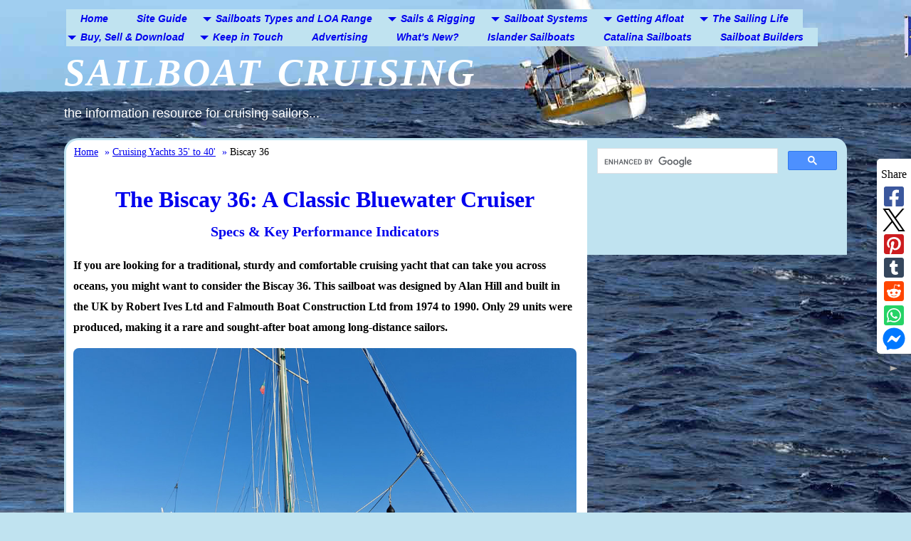

--- FILE ---
content_type: text/html; charset=UTF-8
request_url: https://www.sailboat-cruising.com/Biscay-36.html
body_size: 18361
content:
<!DOCTYPE HTML>
<html lang="en">
<head><meta http-equiv="content-type" content="text/html; charset=UTF-8"><title>The Biscay 36 Sailboat</title><meta name="description" content="Interested in the Biscay 36 sailboat? Here are the pics, specs and performance predictions you're looking for..."><meta id="viewport" name="viewport" content="width=device-width, initial-scale=1">
<link href="/sd/support-files/A.style.css.pagespeed.cf.FY3Qm5ZU2M.css" rel="stylesheet" type="text/css">
<!-- start: tool_blocks.sbi_html_head -->
<!-- Global site tag (gtag.js) - Google Analytics -->
<script async src="https://www.googletagmanager.com/gtag/js?id=G-G3F772XHV1"></script>
<script>window.dataLayer=window.dataLayer||[];function gtag(){dataLayer.push(arguments);}gtag('js',new Date());gtag('config','G-G3F772XHV1');</script>
<link rel="canonical" href="https://www.sailboat-cruising.com/Biscay-36.html"/>
<link rel="alternate" type="application/rss+xml" title="RSS" href="https://www.sailboat-cruising.com/sailboat.xml">
<meta property="og:site_name" content="Sailboat Cruising"/>
<meta property="og:title" content="The Biscay 36 Sailboat"/>
<meta property="og:description" content="Interested in the Biscay 36 sailboat? Here are the pics, specs and performance predictions you're looking for..."/>
<meta property="og:type" content="article"/>
<meta property="og:url" content="https://www.sailboat-cruising.com/Biscay-36.html"/>
<meta property="og:image" content="https://www.sailboat-cruising.com/images/Biscay-36.jpg"/>
<meta property="og:image" content="https://www.sailboat-cruising.com/sailboat-fb.jpg"/>
<meta property="fb:app_id" content="436836403021726"/>
<meta property="fb:admins" content="http://www.facebook.com/dick.mcclary"/>
<!-- SD -->
<!-- BREADCRUMBS -->
<script type="application/ld+json" id="ld-breadcrumb-trail-103265.page-58576088">
        {
          "@context": "https://schema.org",
          "@type": "BreadcrumbList",
          "itemListElement": [{
                "@type": "ListItem",
                "position":1,
                "name": "Home",
                "item": "https://www.sailboat-cruising.com/"
            },{
                "@type": "ListItem",
                "position":2,
                "name": "Cruising Yachts 35' to 40'",
                "item": "https://www.sailboat-cruising.com/cruising-yachts-35.html"
            },{
                "@type": "ListItem",
                "position":3,
                "name": "Biscay 36"
            }]
        }
    </script>
<script>var https_page=1</script>
<style>.responsive_grid_block-187239733 div.responsive_col-1{width:16.67%}.responsive_grid_block-187239733 div.responsive_col-2{width:16.66%}.responsive_grid_block-187239733 div.responsive_col-3{width:16.665%}.responsive_grid_block-187239733 div.responsive_col-4{width:16.66%}.responsive_grid_block-187239733 div.responsive_col-5{width:16.66%}.responsive_grid_block-187239733 div.responsive_col-6{width:16.66%}@media only screen and (max-width:768px){.responsive_grid_block-187239733 div.responsive_col-1{width:33.333%}.responsive_grid_block-187239733 div.responsive_col-2{width:33.333%}.responsive_grid_block-187239733 div.responsive_col-3{width:33.333%}.responsive_grid_block-187239733 div.responsive_col-4{width:33.333%}.responsive_grid_block-187239733 div.responsive_col-5{width:33.333%}.responsive_grid_block-187239733 div.responsive_col-6{width:33.333%}}@media only screen and (max-width:447px){.responsive_grid_block-187239733 div.responsive_col-1{width:50%}.responsive_grid_block-187239733 div.responsive_col-2{width:50%}.responsive_grid_block-187239733 div.responsive_col-3{width:50%}.responsive_grid_block-187239733 div.responsive_col-4{width:50%}.responsive_grid_block-187239733 div.responsive_col-5{width:50%}.responsive_grid_block-187239733 div.responsive_col-6{width:50%}}</style>
<style>.responsive_grid_block-228842710 div.responsive_col-1{width:50%}.responsive_grid_block-228842710 div.responsive_col-2{width:50%}@media only screen and (max-width:768px){.responsive_grid_block-228842710 div.responsive_col-1{width:50%}.responsive_grid_block-228842710 div.responsive_col-2{width:50%}}@media only screen and (max-width:447px){.responsive_grid_block-228842710 div.responsive_col-1{width:100%}.responsive_grid_block-228842710 div.responsive_col-2{width:100%}}</style>
<style>.responsive_grid_block-228842714 div.responsive_col-1{width:50%}.responsive_grid_block-228842714 div.responsive_col-2{width:50%}@media only screen and (max-width:768px){.responsive_grid_block-228842714 div.responsive_col-1{width:50%}.responsive_grid_block-228842714 div.responsive_col-2{width:50%}}@media only screen and (max-width:447px){.responsive_grid_block-228842714 div.responsive_col-1{width:100%}.responsive_grid_block-228842714 div.responsive_col-2{width:100%}}</style>
<style>.responsive_grid_block-228842718 div.responsive_col-1{width:50%}.responsive_grid_block-228842718 div.responsive_col-2{width:50%}@media only screen and (max-width:768px){.responsive_grid_block-228842718 div.responsive_col-1{width:50%}.responsive_grid_block-228842718 div.responsive_col-2{width:50%}}@media only screen and (max-width:447px){.responsive_grid_block-228842718 div.responsive_col-1{width:100%}.responsive_grid_block-228842718 div.responsive_col-2{width:100%}}</style>
<style>.responsive_grid_block-228842722 div.responsive_col-1{width:50%}.responsive_grid_block-228842722 div.responsive_col-2{width:50%}@media only screen and (max-width:768px){.responsive_grid_block-228842722 div.responsive_col-1{width:50%}.responsive_grid_block-228842722 div.responsive_col-2{width:50%}}@media only screen and (max-width:447px){.responsive_grid_block-228842722 div.responsive_col-1{width:100%}.responsive_grid_block-228842722 div.responsive_col-2{width:100%}}</style>
<style>.responsive_grid_block-228842726 div.responsive_col-1{width:50%}.responsive_grid_block-228842726 div.responsive_col-2{width:50%}@media only screen and (max-width:768px){.responsive_grid_block-228842726 div.responsive_col-1{width:50%}.responsive_grid_block-228842726 div.responsive_col-2{width:50%}}@media only screen and (max-width:447px){.responsive_grid_block-228842726 div.responsive_col-1{width:100%}.responsive_grid_block-228842726 div.responsive_col-2{width:100%}}</style>
<style>.responsive_grid_block-228842730 div.responsive_col-1{width:50%}.responsive_grid_block-228842730 div.responsive_col-2{width:50%}@media only screen and (max-width:768px){.responsive_grid_block-228842730 div.responsive_col-1{width:50%}.responsive_grid_block-228842730 div.responsive_col-2{width:50%}}@media only screen and (max-width:447px){.responsive_grid_block-228842730 div.responsive_col-1{width:100%}.responsive_grid_block-228842730 div.responsive_col-2{width:100%}}</style>
<script src="//www.sailboat-cruising.com/sd/support-files/gdprcookie.js.pagespeed.jm.MmO6sT0Vu6.js" async defer></script><!-- end: tool_blocks.sbi_html_head -->
<!-- start: shared_blocks.5424#end-of-head -->
<!-- Replaced by GA Connected Service -->
<!--start Mediavine code-->
<script async data-noptimize="1" data-cfasync="false" src="https://scripts.mediavine.com/tags/sailboat-cruising.js"></script>
<meta http-equiv="Content-Security-Policy" content="block-all-mixed-content"/>
<div id="hide-grow-widget"></div>
<!--end Mediavine code-->
<!-- MailerLite Universal -->
<script>(function(w,d,e,u,f,l,n){w[f]=w[f]||function(){(w[f].q=w[f].q||[]).push(arguments);},l=d.createElement(e),l.async=1,l.src=u,n=d.getElementsByTagName(e)[0],n.parentNode.insertBefore(l,n);})(window,document,'script','https://assets.mailerlite.com/js/universal.js','ml');ml('account','1928302');</script>
<!-- End MailerLite Universal -->
<!-- end: shared_blocks.5424#end-of-head -->
<script id="FAQ564275536" class="faq-data" type="application/ld+json"> {
      "@context": "https://schema.org",
      "@type": "FAQPage",
      "mainEntity": [{
          "@type": "Question",
          "name":"<p>Is the Biscay 36 still in production and, if not, when did production end and how many were built?<br/></p>",
          "acceptedAnswer": {
            "@type": "Answer",
            "text":"<p>No, the Biscay 36 is not in production anymore. The last boat was built in 1990 after a construction run of only 29 units</p>"}
        },{
          "@type": "Question",
          "name":"<p>What is the history of the builders of the Biscay 36?<br/></p>",
          "acceptedAnswer": {
            "@type": "Answer",
            "text":"<p>The Biscay 36 was built by two companies: Robert Ives Ltd and Falmouth Boat Construction Ltd. Robert Ives Ltd created the deck and hull mouldings, while Falmouth Boat Construction Ltd did the fitting out and completion. Robert Ives Ltd was founded in 1969 by Robert Ives, a former naval architect who worked for Camper & Nicholsons. The company specialized in building high-quality fiberglass yachts, such as the Cygnus range. Robert Ives Ltd ceased trading in 1992. Falmouth Boat Construction Ltd was established in 1974 by John Peake, a former employee of Robert Ives Ltd. The company continued to build custom yachts until 2013, when it was acquired by Falmouth Boat Co., which still operates today as a boat repair and maintenance service.</p>"}
        },{
          "@type": "Question",
          "name":"<p> What sail plan and rigging options are available for the Biscay 36?<br/></p>",
          "acceptedAnswer": {
            "@type": "Answer",
            "text":"<p>The Biscay 36 was available as either a ketch or a sloop. The main mast is supported by two sets of spreaders and shrouds on each side. The mizzen mast is shorter and has no spreaders.</p>"}
        },{
          "@type": "Question",
          "name":"<p>What keel options are available for the Biscay 36?<br/></p>",
          "acceptedAnswer": {
            "@type": "Answer",
            "text":"<p>The Biscay 36 has only one keel option: a long keel. This means that the keel extends along most of the length of the hull, the aft end of which supports the rudder.&#xa0;</p>"}
        },{
          "@type": "Question",
          "name":"<p>What is the Biscay 36 like to sail?<br/></p>",
          "acceptedAnswer": {
            "@type": "Answer",
            "text":"<p>The Biscay 36 is not a performance-oriented boat, but rather a comfortable and safe cruiser. It has a heavy displacement of 15,680lb (7,112kg), which makes it slow to accelerate and hard to manoeuvre in tight spaces. It also needs a good breeze to get going, as its sail area/displacement ratio is only 14.6. However, once underway, it sails smoothly and steadily, with little heel or motion. It can handle rough seas and strong winds well, thanks to its high ballast/displacement ratio of 42.2 and its low capsize screening formula of 1.7. It is also easy to balance with its ketch rig, which allows adjusting the sail area according to the conditions.</p>"}
        },{
          "@type": "Question",
          "name":"<p>What is the average cost of a secondhand Biscay 36?<br/></p>",
          "acceptedAnswer": {
            "@type": "Answer",
            "text":"<p>The price of a secondhand Biscay 36 may vary depending on its condition, equipment and location. According to Yachtworld, the current listings range from £29,950 to £49,950, with an average of £39,950. However, these prices may not reflect the actual market value, as the Biscay 36 is a rare and desirable boat that may sell quickly or privately.</p>"}
        },{
          "@type": "Question",
          "name":"<p>What other sailboats have been created by the designer of the Biscay 36?<br/></p>",
          "acceptedAnswer": {
            "@type": "Answer",
            "text":"<p>The designer of the Biscay 36 was Alan Hill, a British naval architect who worked for several yacht builders and magazines. He designed many other sailboats, such as the Trident 24, the Trident Challenger 35, the Trident Voyager 35, the Trident Warrior 35, the Trident Warrior 40, the Trident Venturer 38, the Trident Venturer 40, the Trident Venturer 44 and the Trident Venturer 50.</p>"}
        }]
    } </script>
<script>var FIX=FIX||{};</script>
</head>
<body class="responsive">
<div id="PageWrapper" class="modern">
<div id="HeaderWrapper">
<div id="Header">
<div class="Liner">
<div class="WebsiteName">
<a href="/">Sailboat Cruising</a>
</div><div class="Tagline">the information resource for cruising sailors...</div>
<!-- start: shared_blocks.5420#top-of-header -->
<div class="" style="width: 100%; box-sizing: border-box"><!-- start: tool_blocks.navbar.horizontal.left --><div class="ResponsiveNavWrapper">
<div class="ResponsiveNavButton"><span>Menu</span></div><div class="HorizontalNavBarLeft HorizontalNavBar HorizontalNavBarCSS ResponsiveNav"><ul class="root"><li class="li1"><a href="/">Home</a></li><li class="li1"><a href="/sailboat-cruising-site-map.html">Site Guide</a></li><li class="li1 submenu"><span class="navheader">Sailboats Types and LOA Range</span><ul><li class="li2"><a href="/Types-of-Sailboats.html">Types of Sailboats</a></li><li class="li2"><a href="/Sailboat_Design_Ratios.html">Design</a></li><li class="li2"><a href="/cruiser-yachts-under30.html">Sailboats under 30'</a></li><li class="li2"><a href="/cruising-yachts-30.html">Sailboats 30'-35</a></li><li class="li2"><a href="/cruising-yachts-35.html">Sailboats 35'-40'</a></li><li class="li2"><a href="/cruising-yachts-40.html">Sailboats 40'-45'</a></li><li class="li2"><a href="/cruising-yachts-45.html">Sailboats 45'-50'</a></li><li class="li2"><a href="/cruising-yachts-50.html">Sailboats 50'-55'</a></li><li class="li2"><a href="/cruiser-yachts-55.html">Sailboats over 55'</a></li></ul></li><li class="li1 submenu"><span class="navheader">Sails & Rigging</span><ul><li class="li2"><a href="/Sailboat-Sails.html">Sails</a></li><li class="li2"><a href="/A-Z-of-sailboat-rigging.html">Rigging</a></li><li class="li2"><a href="/Reefing-a-Sail.html">Reefing</a></li></ul></li><li class="li1 submenu"><span class="navheader">Sailboat Systems</span><ul><li class="li2"><a href="/boat-electronics.html">Electronics & Instrumentation</a></li></ul></li><li class="li1 submenu"><span class="navheader">Getting Afloat</span><ul><li class="li2"><a href="/chartering-a-sailing-yacht.html">Chartering a Sailboat</a></li><li class="li2"><a href="/sailboat-accessories.html">Choosing Accessories</a></li></ul></li><li class="li1 submenu"><span class="navheader">The Sailing Life</span><ul><li class="li2"><a href="/Blue-Water-Sailing-Guide.html">Bluewater Sailing</a></li><li class="li2"><a href="/Anchoring-a-boat.html">Anchoring</a></li><li class="li2"><a href="/Sailing-Knots-and-Splicing.html">Essential Knots</a></li><li class="li2"><a href="/sailing-books.html">Sailing Authors & Their Writings</a></li></ul></li><li class="li1 submenu"><span class="navheader">Buy, Sell & Download</span><ul><li class="li2"><a href="/cruising-sailboats-for-sale.html">Cruising Sailboats for Sale</a></li><li class="li2"><a href="/list-my-boat-for-sale.html">List your Boat for Sale Here!</a></li><li class="li2"><a href="/sailing-ebooks.html">Sailing eBooks: Download them here!</a></li></ul></li><li class="li1 submenu"><span class="navheader">Keep in Touch</span><ul><li class="li2"><a href="/Contact-Us.html">Contact Us</a></li><li class="li2"><a href="/sailboat-cruiser.html">Newsletter</a></li><li class="li2"><a href="/About-Us.html">About Us</a></li><li class="li2"><a href="/sailing-stories.html"><i>Your</i> Sailing Stories</a></li><li class="li2"><a href="/sailboat-fishing-article.html"><i>Your</i> Fishing Stories</a></li></ul></li><li class="li1"><a href="/advertising.html">Advertising</a></li><li class="li1"><a href="/sailboat-blog.html">What's New?</a></li><li class="li1"><a href="/Islander-Sailboats.html">Islander Sailboats</a></li><li class="li1"><a href="/Catalina-Yachts.html">Catalina Sailboats</a></li><li class="li1"><a href="/Sailboat-Builders-Past-and-Present.html">Sailboat Builders</a></li></ul></div></div>
<!-- end: tool_blocks.navbar.horizontal.left -->
</div>
<!-- end: shared_blocks.5420#top-of-header -->
<!-- start: shared_blocks.5411#bottom-of-header -->
<div class="" style="margin-left: auto; margin-right: auto; float: none; background-color: transparent; box-sizing: border-box"></div>
<!-- end: shared_blocks.5411#bottom-of-header -->
</div><!-- end Liner -->
</div><!-- end Header -->
</div><!-- end HeaderWrapper -->
<div id="ColumnsWrapper">
<div id="ContentWrapper">
<div id="ContentColumn">
<div class="Liner">
<!-- start: shared_blocks.5408#above-h1 -->
<div class="" style="width: 100%; box-sizing: border-box"><div class="BreadcrumbBlock BreadcrumbBlockLeft">
<!-- Breadcrumbs: Template 35 to 40 --><!--  -->
<ol class="BreadcrumbTiers" id="breadcrumb-trail-103265.page-58576088">
<li class="BreadcrumbItem" id="breadcrumb-trail-103265.page-58576088.9089439"><a href="https://www.sailboat-cruising.com/"><span>Home</span></a></li>
<li class="BreadcrumbItem" id="breadcrumb-trail-103265.page-58576088.43376908"><a href="https://www.sailboat-cruising.com/cruising-yachts-35.html"><span>Cruising Yachts 35&apos; to 40&apos;</span></a></li>
<li class="BreadcrumbItem" id="breadcrumb-trail-103265.page-58576088.58576088"><span>Biscay 36</span></li></ol>
</div>
</div>
<!-- end: shared_blocks.5408#above-h1 -->
<h1 style="text-align: center">The Biscay 36: A Classic Bluewater Cruiser<br/><span style="font-size: 20px;">Specs & Key Performance Indicators</span></h1>
<!-- start: shared_blocks.5428#below-h1 -->
<div class="" style="width: 100%; box-sizing: border-box"></div>
<!-- end: shared_blocks.5428#below-h1 -->
<p><span style="font-size: 16px;"><b>If you are looking for a traditional, sturdy and comfortable cruising yacht that can take you across oceans, you might want to consider the Biscay 36. This sailboat was designed by Alan Hill and built in the UK by Robert Ives Ltd and Falmouth Boat Construction Ltd from 1974 to 1990. Only 29 units were produced, making it a rare and sought-after boat among long-distance sailors.&#xa0;</b></span></p>
<!-- start: shared_blocks.5423#below-paragraph-1 -->
<div class="" style="margin-left: auto; margin-right: auto; float: none; width: 100%; box-sizing: border-box"></div>
<!-- end: shared_blocks.5423#below-paragraph-1 -->
<div class="ImageBlock ImageBlockCenter"><img src="https://www.sailboat-cruising.com/images/Biscay-36.jpg" width="1000" height="667" alt="A Biscay 36 sailboat at anchor" title="A Biscay 36 sailboat at anchor" data-pin-media="https://www.sailboat-cruising.com/images/Biscay-36.jpg" style="width: 1000px; height: auto"><span class="Caption CaptionCenter" style="max-width:1000px">A Biscay 36 Sloop</span></div>
<div class="CalloutBox" style="width: 100%; box-sizing: border-box"><h2>Published Specification for the Biscay 36<br/></h2>
<p><span style="font-family: verdana, geneva, sans-serif;font-size: 16px;"><b>Underwater Profile:&#xa0;</b>Long keel</span></p><p><span style="font-family: verdana, geneva, sans-serif;font-size: 16px;"><b>Hull Material:&#xa0;</b>GRP (Fibreglass)</span></p><p><span style="font-size: 16px;"><span style="font-family: verdana, geneva, sans-serif;"><b>Length Overall:&#xa0;</b>35'11"&#xa0;</span><span style="font-family: verdana, geneva, sans-serif;">(</span><span style="font-family: verdana, geneva, sans-serif;">11.0m)</span></span></p><p><span style="font-family: verdana, geneva, sans-serif;font-size: 16px;"><b>Waterline Length:&#xa0;</b></span><span style="font-size: 16px;font-family: verdana, geneva, sans-serif;">27'0"&#xa0;</span><span style="font-size: 16px;font-family: verdana, geneva, sans-serif;">(</span><span style="font-size: 16px;font-family: verdana, geneva, sans-serif;">8.2m)</span></p><p><span style="font-family: verdana, geneva, sans-serif;font-size: 16px;"><b>Beam:&#xa0;</b></span><span style="font-size: 16px;font-family: verdana, geneva, sans-serif;">10'9"&#xa0;</span><span style="font-size: 16px;font-family: verdana, geneva, sans-serif;">(</span><span style="font-size: 16px;font-family: verdana, geneva, sans-serif;">3.3m)</span></p><p><span style="font-family: verdana, geneva, sans-serif;font-size: 16px;"><b>Draft:&#xa0;</b></span><span style="font-size: 16px;font-family: verdana, geneva, sans-serif;">5'9"&#xa0;</span><span style="font-size: 16px;font-family: verdana, geneva, sans-serif;">(</span><span style="font-size: 16px;font-family: verdana, geneva, sans-serif;">1.8m)</span></p><p><span style="font-family: verdana, geneva, sans-serif;font-size: 16px;"><b>Rig Type:&#xa0;</b>Masthead sloop<span style="color: rgb(255, 3, 3);"><b>*</b></span></span></p><p><b>Displacement:&#xa0;</b><span style="font-family: verdana, geneva, sans-serif;"><span style="font-size: 16px;">15,680lb (7,112kg)</span></span></p><p><span style="font-size: 16px;"><span style="font-family: verdana, geneva, sans-serif;"><b>Designer:&#xa0;</b></span>Alan Hill</span></p><p><span style="font-size: 16px;font-family: verdana, geneva, sans-serif;"><b>Builder:&#xa0;</b></span><span style="font-family: verdana, geneva, sans-serif;"><span style="font-size: 16px;">Robert Ives Ltd together with Falmouth Boat Construction Ltd.&#xa0;(UK)<span style="color: rgb(255, 3, 3);"><b>**</b></span></span></span></p><p><span style="font-family: verdana, geneva, sans-serif;font-size: 16px;"><b>Year First Built:&#xa0;</b>1974</span></p><p><span style="font-family: verdana, geneva, sans-serif;font-size: 16px;"><b>Number Built:&#xa0;</b>29</span></p><p><span style="font-family: verdana, geneva, sans-serif;font-size: 16px;"><span style="color: rgb(255, 3, 3);"><b>*</b></span> Also available as a ketch</span></p><p><span style="font-family: verdana, geneva, sans-serif;font-size: 16px;"><span style="color: rgb(255, 3, 3);"><b>**</b></span>&#xa0;Robert Ives Ltd created the deck & hull mouldings, fitting out and completion by&#xa0;</span><span style="font-family: verdana, geneva, sans-serif;"><span style="font-size: 16px;">Falmouth Boat Construction Ltd.</span></span></p>
<hr style="color:#faf49b;background-color:#faf49b;border-style:solid;">
<h2>Published Design Ratios for the Biscay 36</h2>
<p><span style="font-size: 16px;"><b>1. Sail Area/Displacement Ratio:&#xa0;<span style="color: rgb(255, 3, 3);">14.6</span></b></span></p><p><span style="font-size: 16px;"><b>2. Ballast/Displacement&#xa0;Ratio:&#xa0;<span style="color: rgb(255, 3, 3);">42.2</span></b></span></p><p><span style="font-size: 16px;"><b>3. Displacement/Length Ratio:&#xa0;<span style="color: rgb(255, 3, 3);">356</span></b></span></p><p><span style="font-size: 16px;"><b>4. Comfort Ratio:&#xa0;<span style="color: rgb(255, 3, 3);">34.3</span></b></span></p><p><span style="font-size: 16px;"><b>5. Capsize Screening Formula:</b>&#xa0;<span style="color: rgb(255, 3, 3);"><b>1.7</b></span></span></p><p style="text-align: right;"><span style="font-size: 16px;"><em><b><a href="https://www.sailboat-cruising.com/boat-displacement.html" onclick="return FIX.track(this);">read more about these Key Performance Indicators...</a></b></em></span></p>
</div>
<div class="CalloutBox" style="width: 100%; background-color: #ffffff; box-sizing: border-box"><h2>Summary Analysis of the Design Ratios for the Biscay 36</h2>
<!-- start: shared_blocks.244145411#eBook image link (How to Avoid...) Content Column -->
<div class="ImageBlock ImageBlockRight"><a href="https://www.sailboat-cruising.com/HowToAvoidBuyingTheWrongSailboat.html" title="Go to How to Avoid Buying the Wrong Sailboat"><img src="https://www.sailboat-cruising.com/images/x3DAvoid250.jpg.pagespeed.ic.BNdniB99IQ.webp" width="250" height="370" alt="eBook: How to Avoid Buying the Wrong Sailboat" title="eBook: How to Avoid Buying the Wrong Sailboat" data-pin-media="https://www.sailboat-cruising.com/images/3DAvoid250.jpg" style="width: 250px; height: auto"><span class="Caption CaptionCenter" style="max-width:250px"><b><i>Download this eBook to make sure you buy wisely!</i></b></span></a></div>
<!-- end: shared_blocks.244145411#eBook image link (How to Avoid...) Content Column -->
<p><span style="font-size: 16px;">1. A Sail Area/Displacement Ratio of just 14.6 suggests that the Biscay 36&#xa0;will need a stiff breeze to get her going. In light conditions, unless you've got plenty of time on your hands, motor-sailing may be the way to go.</span></p><p><span style="font-size: 16px;">2. A Ballast/Displacement Ratio of 42.2 means that a sailboat like the Biscay 36&#xa0;(which doesn't have a stiffness-enhancing bulb keel), is likely to benefit from being reefed early to keep her sailing upright in a moderate breeze.</span></p><p><span style="font-size: 16px;">3. A Displacement/Length Ratio of 356, tells us the Biscay 36&#xa0;creeps into the ultra-heavy displacement category. Load her up as much as you like and her performance will be hardly affected, not that it was ever startling. Few if any sailboats are built to this displacement category these days - but they remain popular with some long-distance sailors.</span></p><p><span style="font-size: 16px;">4. Ted Brewer's Comfort Ratio of 34.3 suggests that crew comfort of a Biscay 36&#xa0;in a seaway is similar to what you would associate with the motion of a moderate bluewater cruising boat - a predictable and acceptable motion for most seasoned sailors.</span></p><p><span style="font-size: 16px;">5. The Capsize Screening Formula (CSF) of 1.7 indicates that a Biscay 36&#xa0;would be a safer choice of sailboat for an ocean passage than one with a CSF of more than 2.0.&#xa0;</span></p>
</div>
<hr>
<h2>Any Questions?</h2>
<div class="FAQContainer default" style="box-sizing: border-box"><details data-accordion-state="open" open class="AccordionContainer AccordionContainer--250174376"><summary><div class="AccordionHeader"><p>Is the Biscay 36 still in production and, if not, when did production end and how many were built?<br/></p></div></summary>
<div class="AccordionContent"><p>No, the Biscay 36 is not in production anymore. The last boat was built in 1990 after a construction run of only 29 units</p>
</div></details>
<details data-accordion-state="closed" class="AccordionContainer AccordionContainer--250174379"><summary><div class="AccordionHeader"><p>What is the history of the builders of the Biscay 36?<br/></p></div></summary>
<div class="AccordionContent"><p>The Biscay 36 was built by two companies: Robert Ives Ltd and Falmouth Boat Construction Ltd. Robert Ives Ltd created the deck and hull mouldings, while Falmouth Boat Construction Ltd did the fitting out and completion. Robert Ives Ltd was founded in 1969 by Robert Ives, a former naval architect who worked for Camper & Nicholsons. The company specialized in building high-quality fiberglass yachts, such as the Cygnus range. Robert Ives Ltd ceased trading in 1992. Falmouth Boat Construction Ltd was established in 1974 by John Peake, a former employee of Robert Ives Ltd. The company continued to build custom yachts until 2013, when it was acquired by Falmouth Boat Co., which still operates today as a boat repair and maintenance service.</p>
</div></details>
<details data-accordion-state="closed" class="AccordionContainer AccordionContainer--250174382"><summary><div class="AccordionHeader"><p> What sail plan and rigging options are available for the Biscay 36?<br/></p></div></summary>
<div class="AccordionContent"><p>The Biscay 36 was available as either a ketch or a sloop. The main mast is supported by two sets of spreaders and shrouds on each side. The mizzen mast is shorter and has no spreaders.</p>
</div></details>
<details data-accordion-state="closed" class="AccordionContainer AccordionContainer--250174385"><summary><div class="AccordionHeader"><p>What keel options are available for the Biscay 36?<br/></p></div></summary>
<div class="AccordionContent"><p>The Biscay 36 has only one keel option: a long keel. This means that the keel extends along most of the length of the hull, the aft end of which supports the rudder.&#xa0;</p>
</div></details>
<details data-accordion-state="closed" class="AccordionContainer AccordionContainer--250174388"><summary><div class="AccordionHeader"><p>What is the Biscay 36 like to sail?<br/></p></div></summary>
<div class="AccordionContent"><p>The Biscay 36 is not a performance-oriented boat, but rather a comfortable and safe cruiser. It has a heavy displacement of 15,680lb (7,112kg), which makes it slow to accelerate and hard to manoeuvre in tight spaces. It also needs a good breeze to get going, as its sail area/displacement ratio is only 14.6. However, once underway, it sails smoothly and steadily, with little heel or motion. It can handle rough seas and strong winds well, thanks to its high ballast/displacement ratio of 42.2 and its low capsize screening formula of 1.7. It is also easy to balance with its ketch rig, which allows adjusting the sail area according to the conditions.</p>
</div></details>
<details data-accordion-state="closed" class="AccordionContainer AccordionContainer--250174391"><summary><div class="AccordionHeader"><p>What is the average cost of a secondhand Biscay 36?<br/></p></div></summary>
<div class="AccordionContent"><p>The price of a secondhand Biscay 36 may vary depending on its condition, equipment and location. According to Yachtworld, the current listings range from £29,950 to £49,950, with an average of £39,950. However, these prices may not reflect the actual market value, as the Biscay 36 is a rare and desirable boat that may sell quickly or privately.</p>
</div></details>
<details data-accordion-state="closed" class="AccordionContainer AccordionContainer--250174394"><summary><div class="AccordionHeader"><p>What other sailboats have been created by the designer of the Biscay 36?<br/></p></div></summary>
<div class="AccordionContent"><p>The designer of the Biscay 36 was Alan Hill, a British naval architect who worked for several yacht builders and magazines. He designed many other sailboats, such as the Trident 24, the Trident Challenger 35, the Trident Voyager 35, the Trident Warrior 35, the Trident Warrior 40, the Trident Venturer 38, the Trident Venturer 40, the Trident Venturer 44 and the Trident Venturer 50.</p>
</div></details>
</div>
<p><span style="text-decoration: none;font-size: 16px;"><em>The above answers were drafted by sailboat-cruising.com using GPT-4 (OpenAI’s large-scale language-generation model) as a research assistant to develop source material; <span style="color: rgb(0, 0, 0);font-family: Verdana, Geneva;background-color: rgb(255, 255, 255);text-align: left;font-size: 16px;font-weight: 400;">to the best of our knowledge,&#xa0;</span>we believe them to be accurate.</em></span></p>
<hr>
<!-- start: shared_blocks.5422#above-socialize-it -->
<div class="" style="margin-left: auto; margin-right: auto; float: none; width: 100%; box-sizing: border-box"><!-- start: tool_blocks.whatsnew.[base64] -->
<div class="WhatsNew" style="width: 100%">
<h2><a href="https://www.sailboat-cruising.com/sailboat-blog.html">Recent Articles</a></h2><div class="WhatsNew-subscribe">
<img loading="lazy" class="WhatsNew-icon" src="[data-uri]" alt="RSS"/>
<ul>
<li>
<a href="https://www.sailboat-cruising.com/sailboat.xml">
<img loading="lazy" src="[data-uri]" alt="XML RSS"/>
</a>
</li> <li>
<a href="https://feedly.com/i/subscription/feed/https://www.sailboat-cruising.com/sailboat.xml" target="new" rel="nofollow">
<img loading="lazy" src="[data-uri]" alt="follow us in feedly"/>
</a>
</li> </ul>
</div><ol>
<li>
<h3><a href="https://www.sailboat-cruising.com/Loose-footed-mainsail.html">Loose Footed Mainsails: Performance & Practicality Guide</a></h3><p class="WhatsNew-time"><abbr title="2026-01-30T08:47:24-0500">Jan 30, 26 08:47 AM</abbr></p><div class="WhatsNew-content">Discover why the loose footed mainsail has become the modern standard for offshore sailors, offering superior trim, power, and reefing efficiency.</div><p class="WhatsNew-more"><a href="/Loose-footed-mainsail.html">Read More</a></p></li>
<li>
<h3><a href="https://www.sailboat-cruising.com/Picking-up-a-mooring.html">Expert Guide: Picking up a Mooring in All Conditions & Tide</a></h3><p class="WhatsNew-time"><abbr title="2026-01-29T09:17:25-0500">Jan 29, 26 09:17 AM</abbr></p><div class="WhatsNew-content">Master the technical skills for picking up a mooring buoy. Expert advice on approach angles, boat handling, and heavy weather security for offshore sailors.</div><p class="WhatsNew-more"><a href="/Picking-up-a-mooring.html">Read More</a></p></li>
<li>
<h3><a href="https://www.sailboat-cruising.com/Self-tacking-headsails.html">Self-Tacking Headsails: A Guide for Offshore Sailors</a></h3><p class="WhatsNew-time"><abbr title="2026-01-28T11:58:29-0500">Jan 28, 26 11:58 AM</abbr></p><div class="WhatsNew-content">Master the mechanics of self-tacking headsails. Learn about track geometry, sheeting angles, and offshore performance for shorthanded crews.</div><p class="WhatsNew-more"><a href="/Self-tacking-headsails.html">Read More</a></p></li></ol></div><!-- end: tool_blocks.whatsnew.[base64] -->
<hr style="color:#ffffff;background-color:#ffffff;border-style:solid;height:4px;">
</div>
<!-- end: shared_blocks.5422#above-socialize-it -->
<!-- start: shared_blocks.5410#socialize-it -->
<div class="" style="width: 100%; box-sizing: border-box"><!-- start: tool_blocks.social_sharing -->
<div class="SocialShare SocialShareSticky SocialShareStickyRight"><label>Share</label><a href="#" rel="noopener noreferrer" onclick="window.open('https://www.facebook.com/sharer.php?u='+ encodeURIComponent(document.location.href) +'&t=' + encodeURIComponent(document.title), 'sharer','toolbar=0,status=0,width=700,height=500,resizable=yes,scrollbars=yes');return false;" target="_blank" class="socialIcon facebook"><svg width="20" height="20" aria-hidden="true" focusable="false" data-prefix="fab" data-icon="facebook-square" role="img" xmlns="http://www.w3.org/2000/svg" viewBox="0 0 448 512"><path fill="currentColor" d="M400 32H48A48 48 0 0 0 0 80v352a48 48 0 0 0 48 48h137.25V327.69h-63V256h63v-54.64c0-62.15 37-96.48 93.67-96.48 27.14 0 55.52 4.84 55.52 4.84v61h-31.27c-30.81 0-40.42 19.12-40.42 38.73V256h68.78l-11 71.69h-57.78V480H400a48 48 0 0 0 48-48V80a48 48 0 0 0-48-48z" class=""></path></svg><span>Facebook</span></a><a href="#" rel="noopener noreferrer" onclick="window.open('https://twitter.com/intent/tweet?text=Reading%20about%20this:%20'+encodeURIComponent(document.title)+'%20-%20' + encodeURIComponent(document.location.href), 'sharer','toolbar=0,status=0,width=700,height=500,resizable=yes,scrollbars=yes');return false;" target="_blank" class="socialIcon twitter"><svg width="20" height="20" aria-hidden="true" focusable="false" data-prefix="fab" data-icon="twitter-square" role="img" viewBox="0 0 1200 1227" fill="none" xmlns="http://www.w3.org/2000/svg"><path d="M714.163 519.284L1160.89 0H1055.03L667.137 450.887L357.328 0H0L468.492 681.821L0 1226.37H105.866L515.491 750.218L842.672 1226.37H1200L714.137 519.284H714.163ZM569.165 687.828L521.697 619.934L144.011 79.6944H306.615L611.412 515.685L658.88 583.579L1055.08 1150.3H892.476L569.165 687.854V687.828Z" fill="currentColor"></path></svg><span>X</span></a><a href="#" rel="noopener noreferrer" onclick="var script = document.createElement('script');script.setAttribute('type','text/javascript');script.setAttribute('src', 'https://assets.pinterest.com/js/pinmarklet.js');document.getElementsByTagName('head')[0].appendChild(script);return false" target="_blank" class="socialIcon pinterest"><svg width="20" height="20" aria-hidden="true" focusable="false" data-prefix="fab" data-icon="pinterest-square" role="img" xmlns="http://www.w3.org/2000/svg" viewBox="0 0 448 512"><path fill="currentColor" d="M448 80v352c0 26.5-21.5 48-48 48H154.4c9.8-16.4 22.4-40 27.4-59.3 3-11.5 15.3-58.4 15.3-58.4 8 15.3 31.4 28.2 56.3 28.2 74.1 0 127.4-68.1 127.4-152.7 0-81.1-66.2-141.8-151.4-141.8-106 0-162.2 71.1-162.2 148.6 0 36 19.2 80.8 49.8 95.1 4.7 2.2 7.1 1.2 8.2-3.3.8-3.4 5-20.1 6.8-27.8.6-2.5.3-4.6-1.7-7-10.1-12.3-18.3-34.9-18.3-56 0-54.2 41-106.6 110.9-106.6 60.3 0 102.6 41.1 102.6 99.9 0 66.4-33.5 112.4-77.2 112.4-24.1 0-42.1-19.9-36.4-44.4 6.9-29.2 20.3-60.7 20.3-81.8 0-53-75.5-45.7-75.5 25 0 21.7 7.3 36.5 7.3 36.5-31.4 132.8-36.1 134.5-29.6 192.6l2.2.8H48c-26.5 0-48-21.5-48-48V80c0-26.5 21.5-48 48-48h352c26.5 0 48 21.5 48 48z" class=""></path></svg><span>Pinterest</span></a><a href="#" rel="noopener noreferrer" onclick="window.open('https://www.tumblr.com/share/link?url='+ encodeURIComponent(document.location.href) + '&name='+ encodeURIComponent(document.title), 'sharer','toolbar=0,status=0,width=700,height=500,resizable=yes,scrollbars=yes');return false;" target="_blank" class="socialIcon tumblr"><svg width="20" height="20" aria-hidden="true" focusable="false" data-prefix="fab" data-icon="tumblr-square" role="img" xmlns="http://www.w3.org/2000/svg" viewBox="0 0 448 512"><path fill="currentColor" d="M400 32H48C21.5 32 0 53.5 0 80v352c0 26.5 21.5 48 48 48h352c26.5 0 48-21.5 48-48V80c0-26.5-21.5-48-48-48zm-82.3 364.2c-8.5 9.1-31.2 19.8-60.9 19.8-75.5 0-91.9-55.5-91.9-87.9v-90h-29.7c-3.4 0-6.2-2.8-6.2-6.2v-42.5c0-4.5 2.8-8.5 7.1-10 38.8-13.7 50.9-47.5 52.7-73.2.5-6.9 4.1-10.2 10-10.2h44.3c3.4 0 6.2 2.8 6.2 6.2v72h51.9c3.4 0 6.2 2.8 6.2 6.2v51.1c0 3.4-2.8 6.2-6.2 6.2h-52.1V321c0 21.4 14.8 33.5 42.5 22.4 3-1.2 5.6-2 8-1.4 2.2.5 3.6 2.1 4.6 4.9l13.8 40.2c1 3.2 2 6.7-.3 9.1z" class=""></path></svg><span>Tumblr</span></a><a href="#" rel="noopener noreferrer" onclick="window.open('https://reddit.com/submit?url='+ encodeURIComponent(document.location.href) + '&title=' + encodeURIComponent(document.title), 'sharer','toolbar=0,status=0,width=700,height=500,resizable=yes,scrollbars=yes');return false;" target="_blank" class="socialIcon reddit"><svg width="20" height="20" aria-hidden="true" focusable="false" data-prefix="fab" data-icon="reddit-square" role="img" xmlns="http://www.w3.org/2000/svg" viewBox="0 0 448 512"><path fill="currentColor" d="M283.2 345.5c2.7 2.7 2.7 6.8 0 9.2-24.5 24.5-93.8 24.6-118.4 0-2.7-2.4-2.7-6.5 0-9.2 2.4-2.4 6.5-2.4 8.9 0 18.7 19.2 81 19.6 100.5 0 2.4-2.3 6.6-2.3 9 0zm-91.3-53.8c0-14.9-11.9-26.8-26.5-26.8-14.9 0-26.8 11.9-26.8 26.8 0 14.6 11.9 26.5 26.8 26.5 14.6 0 26.5-11.9 26.5-26.5zm90.7-26.8c-14.6 0-26.5 11.9-26.5 26.8 0 14.6 11.9 26.5 26.5 26.5 14.9 0 26.8-11.9 26.8-26.5 0-14.9-11.9-26.8-26.8-26.8zM448 80v352c0 26.5-21.5 48-48 48H48c-26.5 0-48-21.5-48-48V80c0-26.5 21.5-48 48-48h352c26.5 0 48 21.5 48 48zm-99.7 140.6c-10.1 0-19 4.2-25.6 10.7-24.1-16.7-56.5-27.4-92.5-28.6l18.7-84.2 59.5 13.4c0 14.6 11.9 26.5 26.5 26.5 14.9 0 26.8-12.2 26.8-26.8 0-14.6-11.9-26.8-26.8-26.8-10.4 0-19.3 6.2-23.8 14.9l-65.7-14.6c-3.3-.9-6.5 1.5-7.4 4.8l-20.5 92.8c-35.7 1.5-67.8 12.2-91.9 28.9-6.5-6.8-15.8-11-25.9-11-37.5 0-49.8 50.4-15.5 67.5-1.2 5.4-1.8 11-1.8 16.7 0 56.5 63.7 102.3 141.9 102.3 78.5 0 142.2-45.8 142.2-102.3 0-5.7-.6-11.6-2.1-17 33.6-17.2 21.2-67.2-16.1-67.2z" class=""></path></svg><span>Reddit</span></a><a href="#" rel="noopener noreferrer" onclick="window.open('https://api.whatsapp.com/send?text='+encodeURIComponent(document.location.href), 'sharer','toolbar=0,status=0,width=700,height=500,resizable=yes,scrollbars=yes');return false;" target="_blank" class="socialIcon whatsapp"><svg width="20" height="20" aria-hidden="true" focusable="false" data-prefix="fab" data-icon="whatsapp-square" role="img" xmlns="http://www.w3.org/2000/svg" viewBox="0 0 448 512"><path fill="currentColor" d="M224 122.8c-72.7 0-131.8 59.1-131.9 131.8 0 24.9 7 49.2 20.2 70.1l3.1 5-13.3 48.6 49.9-13.1 4.8 2.9c20.2 12 43.4 18.4 67.1 18.4h.1c72.6 0 133.3-59.1 133.3-131.8 0-35.2-15.2-68.3-40.1-93.2-25-25-58-38.7-93.2-38.7zm77.5 188.4c-3.3 9.3-19.1 17.7-26.7 18.8-12.6 1.9-22.4.9-47.5-9.9-39.7-17.2-65.7-57.2-67.7-59.8-2-2.6-16.2-21.5-16.2-41s10.2-29.1 13.9-33.1c3.6-4 7.9-5 10.6-5 2.6 0 5.3 0 7.6.1 2.4.1 5.7-.9 8.9 6.8 3.3 7.9 11.2 27.4 12.2 29.4s1.7 4.3.3 6.9c-7.6 15.2-15.7 14.6-11.6 21.6 15.3 26.3 30.6 35.4 53.9 47.1 4 2 6.3 1.7 8.6-1 2.3-2.6 9.9-11.6 12.5-15.5 2.6-4 5.3-3.3 8.9-2 3.6 1.3 23.1 10.9 27.1 12.9s6.6 3 7.6 4.6c.9 1.9.9 9.9-2.4 19.1zM400 32H48C21.5 32 0 53.5 0 80v352c0 26.5 21.5 48 48 48h352c26.5 0 48-21.5 48-48V80c0-26.5-21.5-48-48-48zM223.9 413.2c-26.6 0-52.7-6.7-75.8-19.3L64 416l22.5-82.2c-13.9-24-21.2-51.3-21.2-79.3C65.4 167.1 136.5 96 223.9 96c42.4 0 82.2 16.5 112.2 46.5 29.9 30 47.9 69.8 47.9 112.2 0 87.4-72.7 158.5-160.1 158.5z" class=""></path></svg><span>WhatsApp</span></a><a href="#" rel="noopener noreferrer" onclick="window.open('https://www.facebook.com/dialog/send?app_id=436836403021726&link='+encodeURIComponent(document.location.href)+'&redirect_uri='+encodeURIComponent(document.location.href), 'sharer','toolbar=0,status=0,width=850,height=500,resizable=yes,scrollbars=yes');return false;" target="_blank" class="socialIcon messenger"><svg width="20" height="20" aria-hidden="true" focusable="false" data-prefix="fab" data-icon="facebook-messenger" role="img" xmlns="http://www.w3.org/2000/svg" viewBox="0 0 512 512"><path fill="currentColor" d="M256.55 8C116.52 8 8 110.34 8 248.57c0 72.3 29.71 134.78 78.07 177.94 8.35 7.51 6.63 11.86 8.05 58.23A19.92 19.92 0 0 0 122 502.31c52.91-23.3 53.59-25.14 62.56-22.7C337.85 521.8 504 423.7 504 248.57 504 110.34 396.59 8 256.55 8zm149.24 185.13l-73 115.57a37.37 37.37 0 0 1-53.91 9.93l-58.08-43.47a15 15 0 0 0-18 0l-78.37 59.44c-10.46 7.93-24.16-4.6-17.11-15.67l73-115.57a37.36 37.36 0 0 1 53.91-9.93l58.06 43.46a15 15 0 0 0 18 0l78.41-59.38c10.44-7.98 24.14 4.54 17.09 15.62z" class=""></path></svg><span>Messenger</span></a><a href="#" title="Show / Hide" onclick="this.parentNode.classList.toggle('hidden'); return false;"><img class="hideButton" alt="Show / Hide" src="[data-uri]"></a></div>
<!-- end: tool_blocks.social_sharing -->
</div>
<!-- end: shared_blocks.5410#socialize-it -->
<!-- start: shared_blocks.5419#below-socialize-it -->
<div class="" style="width: 100%; box-sizing: border-box"></div>
<!-- end: shared_blocks.5419#below-socialize-it -->
</div><!-- end Liner -->
</div><!-- end ContentColumn -->
</div><!-- end ContentWrapper -->
<div id="NavWrapper">
<div id="NavColumn">
<div class="Liner">
<!-- start: shared_blocks.5429#top-of-nav-column -->
<div class="" style="margin-left: auto; margin-right: auto; float: none; width: 100%; box-sizing: border-box"><script async src="https://cse.google.com/cse.js?cx=partner-pub-1033306549679837:7285727087"></script>
<div class="gcse-searchbox-only"></div>
<!-- start: shared_blocks.304727569#Embedded SignUp -->
<div class="ml-embedded" data-form="v3ZTfj"></div>
<!-- end: shared_blocks.304727569#Embedded SignUp -->
</div>
<!-- end: shared_blocks.5429#top-of-nav-column -->
<!-- start: shared_blocks.5425#navigation -->
<div class="" style="width: 100%; box-sizing: border-box"></div>
<!-- end: shared_blocks.5425#navigation -->
<!-- start: shared_blocks.5430#bottom-of-nav-column -->
<div class="" style="width: 100%; box-sizing: border-box"><!-- start: shared_blocks.11276126#FB Like Button 3 -->
<!-- start: tool_blocks.faceit_like.3 --><div style='min-height:94px; display: block;'><div class="fb-like" data-href="https://www.sailboat-cruising.com/Biscay-36.html" data-layout="button_count" data-send="false" data-show-faces="false" data-width="180"></div></div><!-- end: tool_blocks.faceit_like.3 -->
<!-- end: shared_blocks.11276126#FB Like Button 3 -->
</div>
<!-- end: shared_blocks.5430#bottom-of-nav-column -->
</div><!-- end Liner -->
</div><!-- end NavColumn -->
</div><!-- end NavWrapper -->
</div><!-- end ColumnsWrapper -->
<div id="FooterWrapper">
<div id="Footer">
<div class="Liner">
<!-- start: shared_blocks.5412#above-bottom-nav -->
<div class="" style="width: 100%; box-sizing: border-box"></div>
<!-- end: shared_blocks.5412#above-bottom-nav -->
<!-- start: shared_blocks.5415#bottom-navigation -->
<div class="" style="width: 100%; box-sizing: border-box"><div class="responsive_grid_block-6 responsive_grid_block-187239733"><div class="responsive-row"><div class="responsive_col-1 responsive_grid_block-187239733">
<a href="https://www.sailboat-cruising.com/">Home</a>
</div><div class="responsive_col-2 responsive_grid_block-187239733">
<a href="https://www.sailboat-cruising.com/About-Us.html">About Us</a>
</div><div class="responsive_col-3 responsive_grid_block-187239733">
<a href="https://www.sailboat-cruising.com/Contact-Us.html">Contact Us</a>
</div><div class="responsive_col-4 responsive_grid_block-187239733">
<a href="https://www.sailboat-cruising.com/disclosure.html">Disclosure</a>
</div><div class="responsive_col-5 responsive_grid_block-187239733">
<a href="https://www.sailboat-cruising.com/privacy-policy.html">Privacy Policy</a>
</div><div class="responsive_col-6 responsive_grid_block-187239733">
<a href="https://www.sailboat-cruising.com/sailboat-blog.html">What's New!</a>
</div></div><!-- responsive_row --></div><!-- responsive_grid_block -->
</div>
<!-- end: shared_blocks.5415#bottom-navigation -->
<!-- start: shared_blocks.5409#below-bottom-nav -->
<div class="" style="width: 100%; box-sizing: border-box"><button onclick="topFunction()" id="btnTop" title="Go to top">Back to Top</button>
<style>#btnTop{display:none;position:fixed;bottom:50px;left:5px;z-index:99999;border:none;outline:none;background-color:red;opacity:.6;color:#fff;cursor:pointer;padding:10px;border-radius:6px}#btnTop:hover{background-color:#900}</style>
<script>window.onscroll=function(){scrollFunction()};function scrollFunction(){if(document.body.scrollTop>20||document.documentElement.scrollTop>20){document.getElementById("btnTop").style.display="block";}else{document.getElementById("btnTop").style.display="none";}}function topFunction(){document.body.scrollTop=0;document.documentElement.scrollTop=0;}</script>
</div>
<!-- end: shared_blocks.5409#below-bottom-nav -->
<!-- start: shared_blocks.5414#footer -->
<div class="" style="width: 100%; box-sizing: border-box"><p style="text-align: center;">Copyright © 2025&#xa0;<a href="https://plus.google.com/u/0/101681418071453620925/posts?rel=author" onclick="return FIX.track(this);" rel="noopener" target="_blank">﻿Dick McClary</a>&#xa0;Sailboat-Cruising.com</p>
<!-- MailerLite Universal -->
<script>(function(w,d,e,u,f,l,n){w[f]=w[f]||function(){(w[f].q=w[f].q||[]).push(arguments);},l=d.createElement(e),l.async=1,l.src=u,n=d.getElementsByTagName(e)[0],n.parentNode.insertBefore(l,n);})(window,document,'script','https://assets.mailerlite.com/js/universal.js','ml');ml('account','1928302');</script>
<!-- End MailerLite Universal -->
<script>amzn_assoc_ad_type="link_enhancement_widget";amzn_assoc_tracking_id="sailinsite-20";amzn_assoc_linkid="236138348e735c64024ed59b77e3e756";amzn_assoc_placement="";amzn_assoc_marketplace="amazon";amzn_assoc_region="US";</script>
<script src="//ws-na.amazon-adsystem.com/widgets/q?ServiceVersion=20070822&Operation=GetScript&ID=OneJS&WS=1&MarketPlace=US"></script>
<!-- Default Statcounter code for Sailboat Cruising
https://www.sailboat-cruising.com/ -->
<script>var sc_project=11053250;var sc_invisible=1;var sc_security="ee49b0bb";var sc_remove_link=1;</script>
<script src="https://www.statcounter.com/counter/counter.js" async></script>
<noscript><div class="statcounter"><img class="statcounter" src="https://c.statcounter.com/11053250/0/ee49b0bb/1/" alt="Web Analytics" referrerPolicy="no-referrer-when-downgrade"></div></noscript>
<!-- End of Statcounter Code -->
</div>
<!-- end: shared_blocks.5414#footer -->
</div><!-- end Liner -->
</div><!-- end Footer -->
</div><!-- end FooterWrapper -->
</div><!-- end PageWrapper -->
<script src="/sd/support-files/fix.js.pagespeed.jm.3phKUrh9Pj.js"></script>
<script>FIX.doEndOfBody();</script>
<script src="/sd/support-files/design.js.pagespeed.jm.wq3hSiafo4.js"></script>
<!-- start: tool_blocks.sbi_html_body_end -->
<script>var SS_PARAMS={pinterest_enabled:false,googleplus1_on_page:false,socializeit_onpage:false};</script> <div id="fb-root"></div>
<script async defer crossorigin="anonymous" src="https://connect.facebook.net/en_US/sdk.js#xfbml=1&version=v4.0&appId=436836403021726&autoLogAppEvents=1"></script><style>.g-recaptcha{display:inline-block}.recaptcha_wrapper{text-align:center}</style>
<script>if(typeof recaptcha_callbackings!=="undefined"){SS_PARAMS.recaptcha_callbackings=recaptcha_callbackings||[]};</script><script>(function(d,id){if(d.getElementById(id)){return;}var s=d.createElement('script');s.async=true;s.defer=true;s.src="/ssjs/ldr.js";s.id=id;d.getElementsByTagName('head')[0].appendChild(s);})(document,'_ss_ldr_script');</script><!-- end: tool_blocks.sbi_html_body_end -->
<!-- Generated at 10:54:51 31-Jan-2026 with basic_white_cn_responsive_2 v160 -->
<script async src="/ssjs/lazyload.min.js.pagespeed.jm.GZJ6y5Iztl.js"></script>
</body>
</html>
